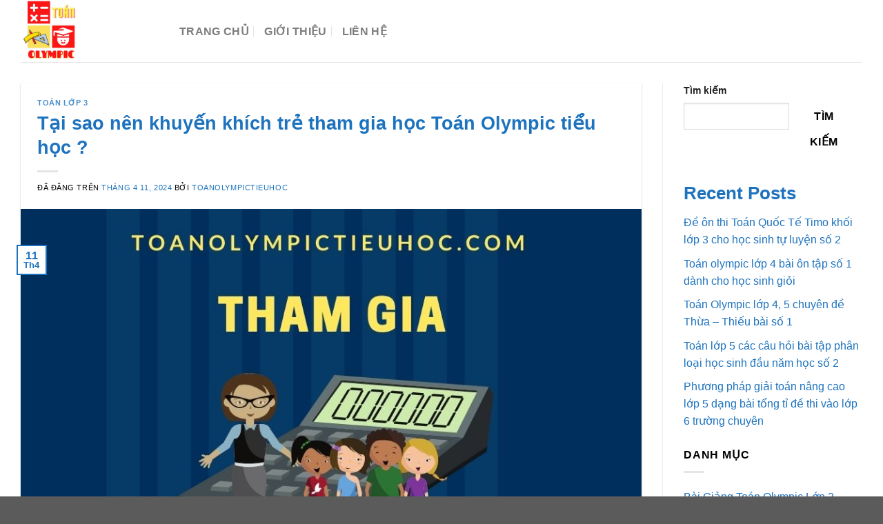

--- FILE ---
content_type: text/html; charset=UTF-8
request_url: https://toanolympictieuhoc.com/tai-sao-nen-khuyen-khich-tre-tham-gia-hoc-toan-olympic-tieu-hoc.html
body_size: 17300
content:
<!DOCTYPE html>
<html lang="vi" class="loading-site no-js">
<head>
	<meta charset="UTF-8" />
	<link rel="profile" href="https://gmpg.org/xfn/11" />
	<link rel="pingback" href="https://toanolympictieuhoc.com/xmlrpc.php" />

	<script>(function(html){html.className = html.className.replace(/\bno-js\b/,'js')})(document.documentElement);</script>
<meta name='robots' content='index, follow, max-image-preview:large, max-snippet:-1, max-video-preview:-1' />
<meta name="viewport" content="width=device-width, initial-scale=1" />
	<!-- This site is optimized with the Yoast SEO Premium plugin v22.6 (Yoast SEO v22.6) - https://yoast.com/wordpress/plugins/seo/ -->
	<title>Tại sao nên khuyến khích trẻ tham gia học Toán Olympic tiểu học ?</title>
	<meta name="description" content="Các cuộc thi Olympic Toán học nhằm thúc đẩy sự quan tâm đến và phát triển các kỹ năng toán học của những người tham gia thông qua các cuộc thi theo nhóm. Học sinh tiểu học cũng có thể tham gia các kỳ" />
	<link rel="canonical" href="https://toanolympictieuhoc.com/tai-sao-nen-khuyen-khich-tre-tham-gia-hoc-toan-olympic-tieu-hoc.html" />
	<meta property="og:locale" content="vi_VN" />
	<meta property="og:type" content="article" />
	<meta property="og:title" content="Tại sao nên khuyến khích trẻ tham gia học Toán Olympic tiểu học ?" />
	<meta property="og:description" content="Các cuộc thi Olympic Toán học nhằm thúc đẩy sự quan tâm đến và phát triển các kỹ năng toán học của những người tham gia thông qua các cuộc thi theo nhóm. Học sinh tiểu học cũng có thể tham gia các kỳ" />
	<meta property="og:url" content="https://toanolympictieuhoc.com/tai-sao-nen-khuyen-khich-tre-tham-gia-hoc-toan-olympic-tieu-hoc.html" />
	<meta property="og:site_name" content="Toán Olympic Tiểu Học" />
	<meta property="article:published_time" content="2024-04-11T17:14:08+00:00" />
	<meta property="og:image" content="https://toanolympictieuhoc.com/wp-content/uploads/2024/04/tham-gia-olympic-toan-tieu-hoc.jpg" />
	<meta property="og:image:width" content="940" />
	<meta property="og:image:height" content="788" />
	<meta property="og:image:type" content="image/jpeg" />
	<meta name="author" content="ToanOlympicTieuHoc" />
	<meta name="twitter:card" content="summary_large_image" />
	<meta name="twitter:label1" content="Được viết bởi" />
	<meta name="twitter:data1" content="ToanOlympicTieuHoc" />
	<meta name="twitter:label2" content="Ước tính thời gian đọc" />
	<meta name="twitter:data2" content="6 phút" />
	<script type="application/ld+json" class="yoast-schema-graph">{"@context":"https://schema.org","@graph":[{"@type":"WebPage","@id":"https://toanolympictieuhoc.com/tai-sao-nen-khuyen-khich-tre-tham-gia-hoc-toan-olympic-tieu-hoc.html","url":"https://toanolympictieuhoc.com/tai-sao-nen-khuyen-khich-tre-tham-gia-hoc-toan-olympic-tieu-hoc.html","name":"Tại sao nên khuyến khích trẻ tham gia học Toán Olympic tiểu học ?","isPartOf":{"@id":"https://toanolympictieuhoc.com/#website"},"primaryImageOfPage":{"@id":"https://toanolympictieuhoc.com/tai-sao-nen-khuyen-khich-tre-tham-gia-hoc-toan-olympic-tieu-hoc.html#primaryimage"},"image":{"@id":"https://toanolympictieuhoc.com/tai-sao-nen-khuyen-khich-tre-tham-gia-hoc-toan-olympic-tieu-hoc.html#primaryimage"},"thumbnailUrl":"https://toanolympictieuhoc.com/wp-content/uploads/2024/04/tham-gia-olympic-toan-tieu-hoc.jpg","datePublished":"2024-04-11T17:14:08+00:00","dateModified":"2024-04-11T17:14:08+00:00","author":{"@id":"https://toanolympictieuhoc.com/#/schema/person/a0c910ea40418e0db6263e092a47066c"},"description":"Các cuộc thi Olympic Toán học nhằm thúc đẩy sự quan tâm đến và phát triển các kỹ năng toán học của những người tham gia thông qua các cuộc thi theo nhóm. Học sinh tiểu học cũng có thể tham gia các kỳ","breadcrumb":{"@id":"https://toanolympictieuhoc.com/tai-sao-nen-khuyen-khich-tre-tham-gia-hoc-toan-olympic-tieu-hoc.html#breadcrumb"},"inLanguage":"vi","potentialAction":[{"@type":"ReadAction","target":["https://toanolympictieuhoc.com/tai-sao-nen-khuyen-khich-tre-tham-gia-hoc-toan-olympic-tieu-hoc.html"]}]},{"@type":"ImageObject","inLanguage":"vi","@id":"https://toanolympictieuhoc.com/tai-sao-nen-khuyen-khich-tre-tham-gia-hoc-toan-olympic-tieu-hoc.html#primaryimage","url":"https://toanolympictieuhoc.com/wp-content/uploads/2024/04/tham-gia-olympic-toan-tieu-hoc.jpg","contentUrl":"https://toanolympictieuhoc.com/wp-content/uploads/2024/04/tham-gia-olympic-toan-tieu-hoc.jpg","width":940,"height":788},{"@type":"BreadcrumbList","@id":"https://toanolympictieuhoc.com/tai-sao-nen-khuyen-khich-tre-tham-gia-hoc-toan-olympic-tieu-hoc.html#breadcrumb","itemListElement":[{"@type":"ListItem","position":1,"name":"Home","item":"https://toanolympictieuhoc.com/"},{"@type":"ListItem","position":2,"name":"Tại sao nên khuyến khích trẻ tham gia học Toán Olympic tiểu học ?"}]},{"@type":"WebSite","@id":"https://toanolympictieuhoc.com/#website","url":"https://toanolympictieuhoc.com/","name":"Toán Olympic Tiểu Học","description":"","potentialAction":[{"@type":"SearchAction","target":{"@type":"EntryPoint","urlTemplate":"https://toanolympictieuhoc.com/?s={search_term_string}"},"query-input":"required name=search_term_string"}],"inLanguage":"vi"},{"@type":"Person","@id":"https://toanolympictieuhoc.com/#/schema/person/a0c910ea40418e0db6263e092a47066c","name":"ToanOlympicTieuHoc","image":{"@type":"ImageObject","inLanguage":"vi","@id":"https://toanolympictieuhoc.com/#/schema/person/image/","url":"https://secure.gravatar.com/avatar/a90f24173d027945b437be2213dfaffd905e56a6ae9a9a4edc7c48ebb40f2e89?s=96&d=mm&r=g","contentUrl":"https://secure.gravatar.com/avatar/a90f24173d027945b437be2213dfaffd905e56a6ae9a9a4edc7c48ebb40f2e89?s=96&d=mm&r=g","caption":"ToanOlympicTieuHoc"}}]}</script>
	<!-- / Yoast SEO Premium plugin. -->


<link rel='prefetch' href='https://toanolympictieuhoc.com/wp-content/themes/flatsome/assets/js/flatsome.js?ver=a0a7aee297766598a20e' />
<link rel='prefetch' href='https://toanolympictieuhoc.com/wp-content/themes/flatsome/assets/js/chunk.slider.js?ver=3.18.7' />
<link rel='prefetch' href='https://toanolympictieuhoc.com/wp-content/themes/flatsome/assets/js/chunk.popups.js?ver=3.18.7' />
<link rel='prefetch' href='https://toanolympictieuhoc.com/wp-content/themes/flatsome/assets/js/chunk.tooltips.js?ver=3.18.7' />
<link rel="alternate" type="application/rss+xml" title="Dòng thông tin Toán Olympic Tiểu Học &raquo;" href="https://toanolympictieuhoc.com/feed" />
<link rel="alternate" type="application/rss+xml" title="Toán Olympic Tiểu Học &raquo; Dòng bình luận" href="https://toanolympictieuhoc.com/comments/feed" />
<link rel="alternate" type="application/rss+xml" title="Toán Olympic Tiểu Học &raquo; Tại sao nên khuyến khích trẻ tham gia học Toán Olympic tiểu học ? Dòng bình luận" href="https://toanolympictieuhoc.com/tai-sao-nen-khuyen-khich-tre-tham-gia-hoc-toan-olympic-tieu-hoc.html/feed" />
<link rel="alternate" title="oNhúng (JSON)" type="application/json+oembed" href="https://toanolympictieuhoc.com/wp-json/oembed/1.0/embed?url=https%3A%2F%2Ftoanolympictieuhoc.com%2Ftai-sao-nen-khuyen-khich-tre-tham-gia-hoc-toan-olympic-tieu-hoc.html" />
<link rel="alternate" title="oNhúng (XML)" type="text/xml+oembed" href="https://toanolympictieuhoc.com/wp-json/oembed/1.0/embed?url=https%3A%2F%2Ftoanolympictieuhoc.com%2Ftai-sao-nen-khuyen-khich-tre-tham-gia-hoc-toan-olympic-tieu-hoc.html&#038;format=xml" />
<style id='wp-img-auto-sizes-contain-inline-css' type='text/css'>
img:is([sizes=auto i],[sizes^="auto," i]){contain-intrinsic-size:3000px 1500px}
/*# sourceURL=wp-img-auto-sizes-contain-inline-css */
</style>
<style id='wp-emoji-styles-inline-css' type='text/css'>

	img.wp-smiley, img.emoji {
		display: inline !important;
		border: none !important;
		box-shadow: none !important;
		height: 1em !important;
		width: 1em !important;
		margin: 0 0.07em !important;
		vertical-align: -0.1em !important;
		background: none !important;
		padding: 0 !important;
	}
/*# sourceURL=wp-emoji-styles-inline-css */
</style>
<style id='wp-block-library-inline-css' type='text/css'>
:root{--wp-block-synced-color:#7a00df;--wp-block-synced-color--rgb:122,0,223;--wp-bound-block-color:var(--wp-block-synced-color);--wp-editor-canvas-background:#ddd;--wp-admin-theme-color:#007cba;--wp-admin-theme-color--rgb:0,124,186;--wp-admin-theme-color-darker-10:#006ba1;--wp-admin-theme-color-darker-10--rgb:0,107,160.5;--wp-admin-theme-color-darker-20:#005a87;--wp-admin-theme-color-darker-20--rgb:0,90,135;--wp-admin-border-width-focus:2px}@media (min-resolution:192dpi){:root{--wp-admin-border-width-focus:1.5px}}.wp-element-button{cursor:pointer}:root .has-very-light-gray-background-color{background-color:#eee}:root .has-very-dark-gray-background-color{background-color:#313131}:root .has-very-light-gray-color{color:#eee}:root .has-very-dark-gray-color{color:#313131}:root .has-vivid-green-cyan-to-vivid-cyan-blue-gradient-background{background:linear-gradient(135deg,#00d084,#0693e3)}:root .has-purple-crush-gradient-background{background:linear-gradient(135deg,#34e2e4,#4721fb 50%,#ab1dfe)}:root .has-hazy-dawn-gradient-background{background:linear-gradient(135deg,#faaca8,#dad0ec)}:root .has-subdued-olive-gradient-background{background:linear-gradient(135deg,#fafae1,#67a671)}:root .has-atomic-cream-gradient-background{background:linear-gradient(135deg,#fdd79a,#004a59)}:root .has-nightshade-gradient-background{background:linear-gradient(135deg,#330968,#31cdcf)}:root .has-midnight-gradient-background{background:linear-gradient(135deg,#020381,#2874fc)}:root{--wp--preset--font-size--normal:16px;--wp--preset--font-size--huge:42px}.has-regular-font-size{font-size:1em}.has-larger-font-size{font-size:2.625em}.has-normal-font-size{font-size:var(--wp--preset--font-size--normal)}.has-huge-font-size{font-size:var(--wp--preset--font-size--huge)}.has-text-align-center{text-align:center}.has-text-align-left{text-align:left}.has-text-align-right{text-align:right}.has-fit-text{white-space:nowrap!important}#end-resizable-editor-section{display:none}.aligncenter{clear:both}.items-justified-left{justify-content:flex-start}.items-justified-center{justify-content:center}.items-justified-right{justify-content:flex-end}.items-justified-space-between{justify-content:space-between}.screen-reader-text{border:0;clip-path:inset(50%);height:1px;margin:-1px;overflow:hidden;padding:0;position:absolute;width:1px;word-wrap:normal!important}.screen-reader-text:focus{background-color:#ddd;clip-path:none;color:#444;display:block;font-size:1em;height:auto;left:5px;line-height:normal;padding:15px 23px 14px;text-decoration:none;top:5px;width:auto;z-index:100000}html :where(.has-border-color){border-style:solid}html :where([style*=border-top-color]){border-top-style:solid}html :where([style*=border-right-color]){border-right-style:solid}html :where([style*=border-bottom-color]){border-bottom-style:solid}html :where([style*=border-left-color]){border-left-style:solid}html :where([style*=border-width]){border-style:solid}html :where([style*=border-top-width]){border-top-style:solid}html :where([style*=border-right-width]){border-right-style:solid}html :where([style*=border-bottom-width]){border-bottom-style:solid}html :where([style*=border-left-width]){border-left-style:solid}html :where(img[class*=wp-image-]){height:auto;max-width:100%}:where(figure){margin:0 0 1em}html :where(.is-position-sticky){--wp-admin--admin-bar--position-offset:var(--wp-admin--admin-bar--height,0px)}@media screen and (max-width:600px){html :where(.is-position-sticky){--wp-admin--admin-bar--position-offset:0px}}

/*# sourceURL=wp-block-library-inline-css */
</style><style id='wp-block-heading-inline-css' type='text/css'>
h1:where(.wp-block-heading).has-background,h2:where(.wp-block-heading).has-background,h3:where(.wp-block-heading).has-background,h4:where(.wp-block-heading).has-background,h5:where(.wp-block-heading).has-background,h6:where(.wp-block-heading).has-background{padding:1.25em 2.375em}h1.has-text-align-left[style*=writing-mode]:where([style*=vertical-lr]),h1.has-text-align-right[style*=writing-mode]:where([style*=vertical-rl]),h2.has-text-align-left[style*=writing-mode]:where([style*=vertical-lr]),h2.has-text-align-right[style*=writing-mode]:where([style*=vertical-rl]),h3.has-text-align-left[style*=writing-mode]:where([style*=vertical-lr]),h3.has-text-align-right[style*=writing-mode]:where([style*=vertical-rl]),h4.has-text-align-left[style*=writing-mode]:where([style*=vertical-lr]),h4.has-text-align-right[style*=writing-mode]:where([style*=vertical-rl]),h5.has-text-align-left[style*=writing-mode]:where([style*=vertical-lr]),h5.has-text-align-right[style*=writing-mode]:where([style*=vertical-rl]),h6.has-text-align-left[style*=writing-mode]:where([style*=vertical-lr]),h6.has-text-align-right[style*=writing-mode]:where([style*=vertical-rl]){rotate:180deg}
/*# sourceURL=https://toanolympictieuhoc.com/wp-includes/blocks/heading/style.min.css */
</style>
<style id='wp-block-latest-posts-inline-css' type='text/css'>
.wp-block-latest-posts{box-sizing:border-box}.wp-block-latest-posts.alignleft{margin-right:2em}.wp-block-latest-posts.alignright{margin-left:2em}.wp-block-latest-posts.wp-block-latest-posts__list{list-style:none}.wp-block-latest-posts.wp-block-latest-posts__list li{clear:both;overflow-wrap:break-word}.wp-block-latest-posts.is-grid{display:flex;flex-wrap:wrap}.wp-block-latest-posts.is-grid li{margin:0 1.25em 1.25em 0;width:100%}@media (min-width:600px){.wp-block-latest-posts.columns-2 li{width:calc(50% - .625em)}.wp-block-latest-posts.columns-2 li:nth-child(2n){margin-right:0}.wp-block-latest-posts.columns-3 li{width:calc(33.33333% - .83333em)}.wp-block-latest-posts.columns-3 li:nth-child(3n){margin-right:0}.wp-block-latest-posts.columns-4 li{width:calc(25% - .9375em)}.wp-block-latest-posts.columns-4 li:nth-child(4n){margin-right:0}.wp-block-latest-posts.columns-5 li{width:calc(20% - 1em)}.wp-block-latest-posts.columns-5 li:nth-child(5n){margin-right:0}.wp-block-latest-posts.columns-6 li{width:calc(16.66667% - 1.04167em)}.wp-block-latest-posts.columns-6 li:nth-child(6n){margin-right:0}}:root :where(.wp-block-latest-posts.is-grid){padding:0}:root :where(.wp-block-latest-posts.wp-block-latest-posts__list){padding-left:0}.wp-block-latest-posts__post-author,.wp-block-latest-posts__post-date{display:block;font-size:.8125em}.wp-block-latest-posts__post-excerpt,.wp-block-latest-posts__post-full-content{margin-bottom:1em;margin-top:.5em}.wp-block-latest-posts__featured-image a{display:inline-block}.wp-block-latest-posts__featured-image img{height:auto;max-width:100%;width:auto}.wp-block-latest-posts__featured-image.alignleft{float:left;margin-right:1em}.wp-block-latest-posts__featured-image.alignright{float:right;margin-left:1em}.wp-block-latest-posts__featured-image.aligncenter{margin-bottom:1em;text-align:center}
/*# sourceURL=https://toanolympictieuhoc.com/wp-includes/blocks/latest-posts/style.min.css */
</style>
<style id='wp-block-search-inline-css' type='text/css'>
.wp-block-search__button{margin-left:10px;word-break:normal}.wp-block-search__button.has-icon{line-height:0}.wp-block-search__button svg{height:1.25em;min-height:24px;min-width:24px;width:1.25em;fill:currentColor;vertical-align:text-bottom}:where(.wp-block-search__button){border:1px solid #ccc;padding:6px 10px}.wp-block-search__inside-wrapper{display:flex;flex:auto;flex-wrap:nowrap;max-width:100%}.wp-block-search__label{width:100%}.wp-block-search.wp-block-search__button-only .wp-block-search__button{box-sizing:border-box;display:flex;flex-shrink:0;justify-content:center;margin-left:0;max-width:100%}.wp-block-search.wp-block-search__button-only .wp-block-search__inside-wrapper{min-width:0!important;transition-property:width}.wp-block-search.wp-block-search__button-only .wp-block-search__input{flex-basis:100%;transition-duration:.3s}.wp-block-search.wp-block-search__button-only.wp-block-search__searchfield-hidden,.wp-block-search.wp-block-search__button-only.wp-block-search__searchfield-hidden .wp-block-search__inside-wrapper{overflow:hidden}.wp-block-search.wp-block-search__button-only.wp-block-search__searchfield-hidden .wp-block-search__input{border-left-width:0!important;border-right-width:0!important;flex-basis:0;flex-grow:0;margin:0;min-width:0!important;padding-left:0!important;padding-right:0!important;width:0!important}:where(.wp-block-search__input){appearance:none;border:1px solid #949494;flex-grow:1;font-family:inherit;font-size:inherit;font-style:inherit;font-weight:inherit;letter-spacing:inherit;line-height:inherit;margin-left:0;margin-right:0;min-width:3rem;padding:8px;text-decoration:unset!important;text-transform:inherit}:where(.wp-block-search__button-inside .wp-block-search__inside-wrapper){background-color:#fff;border:1px solid #949494;box-sizing:border-box;padding:4px}:where(.wp-block-search__button-inside .wp-block-search__inside-wrapper) .wp-block-search__input{border:none;border-radius:0;padding:0 4px}:where(.wp-block-search__button-inside .wp-block-search__inside-wrapper) .wp-block-search__input:focus{outline:none}:where(.wp-block-search__button-inside .wp-block-search__inside-wrapper) :where(.wp-block-search__button){padding:4px 8px}.wp-block-search.aligncenter .wp-block-search__inside-wrapper{margin:auto}.wp-block[data-align=right] .wp-block-search.wp-block-search__button-only .wp-block-search__inside-wrapper{float:right}
/*# sourceURL=https://toanolympictieuhoc.com/wp-includes/blocks/search/style.min.css */
</style>
<style id='wp-block-group-inline-css' type='text/css'>
.wp-block-group{box-sizing:border-box}:where(.wp-block-group.wp-block-group-is-layout-constrained){position:relative}
/*# sourceURL=https://toanolympictieuhoc.com/wp-includes/blocks/group/style.min.css */
</style>
<style id='global-styles-inline-css' type='text/css'>
:root{--wp--preset--aspect-ratio--square: 1;--wp--preset--aspect-ratio--4-3: 4/3;--wp--preset--aspect-ratio--3-4: 3/4;--wp--preset--aspect-ratio--3-2: 3/2;--wp--preset--aspect-ratio--2-3: 2/3;--wp--preset--aspect-ratio--16-9: 16/9;--wp--preset--aspect-ratio--9-16: 9/16;--wp--preset--color--black: #000000;--wp--preset--color--cyan-bluish-gray: #abb8c3;--wp--preset--color--white: #ffffff;--wp--preset--color--pale-pink: #f78da7;--wp--preset--color--vivid-red: #cf2e2e;--wp--preset--color--luminous-vivid-orange: #ff6900;--wp--preset--color--luminous-vivid-amber: #fcb900;--wp--preset--color--light-green-cyan: #7bdcb5;--wp--preset--color--vivid-green-cyan: #00d084;--wp--preset--color--pale-cyan-blue: #8ed1fc;--wp--preset--color--vivid-cyan-blue: #0693e3;--wp--preset--color--vivid-purple: #9b51e0;--wp--preset--color--primary: #1e73be;--wp--preset--color--secondary: #d26e4b;--wp--preset--color--success: #7a9c59;--wp--preset--color--alert: #b20000;--wp--preset--gradient--vivid-cyan-blue-to-vivid-purple: linear-gradient(135deg,rgb(6,147,227) 0%,rgb(155,81,224) 100%);--wp--preset--gradient--light-green-cyan-to-vivid-green-cyan: linear-gradient(135deg,rgb(122,220,180) 0%,rgb(0,208,130) 100%);--wp--preset--gradient--luminous-vivid-amber-to-luminous-vivid-orange: linear-gradient(135deg,rgb(252,185,0) 0%,rgb(255,105,0) 100%);--wp--preset--gradient--luminous-vivid-orange-to-vivid-red: linear-gradient(135deg,rgb(255,105,0) 0%,rgb(207,46,46) 100%);--wp--preset--gradient--very-light-gray-to-cyan-bluish-gray: linear-gradient(135deg,rgb(238,238,238) 0%,rgb(169,184,195) 100%);--wp--preset--gradient--cool-to-warm-spectrum: linear-gradient(135deg,rgb(74,234,220) 0%,rgb(151,120,209) 20%,rgb(207,42,186) 40%,rgb(238,44,130) 60%,rgb(251,105,98) 80%,rgb(254,248,76) 100%);--wp--preset--gradient--blush-light-purple: linear-gradient(135deg,rgb(255,206,236) 0%,rgb(152,150,240) 100%);--wp--preset--gradient--blush-bordeaux: linear-gradient(135deg,rgb(254,205,165) 0%,rgb(254,45,45) 50%,rgb(107,0,62) 100%);--wp--preset--gradient--luminous-dusk: linear-gradient(135deg,rgb(255,203,112) 0%,rgb(199,81,192) 50%,rgb(65,88,208) 100%);--wp--preset--gradient--pale-ocean: linear-gradient(135deg,rgb(255,245,203) 0%,rgb(182,227,212) 50%,rgb(51,167,181) 100%);--wp--preset--gradient--electric-grass: linear-gradient(135deg,rgb(202,248,128) 0%,rgb(113,206,126) 100%);--wp--preset--gradient--midnight: linear-gradient(135deg,rgb(2,3,129) 0%,rgb(40,116,252) 100%);--wp--preset--font-size--small: 13px;--wp--preset--font-size--medium: 20px;--wp--preset--font-size--large: 36px;--wp--preset--font-size--x-large: 42px;--wp--preset--spacing--20: 0.44rem;--wp--preset--spacing--30: 0.67rem;--wp--preset--spacing--40: 1rem;--wp--preset--spacing--50: 1.5rem;--wp--preset--spacing--60: 2.25rem;--wp--preset--spacing--70: 3.38rem;--wp--preset--spacing--80: 5.06rem;--wp--preset--shadow--natural: 6px 6px 9px rgba(0, 0, 0, 0.2);--wp--preset--shadow--deep: 12px 12px 50px rgba(0, 0, 0, 0.4);--wp--preset--shadow--sharp: 6px 6px 0px rgba(0, 0, 0, 0.2);--wp--preset--shadow--outlined: 6px 6px 0px -3px rgb(255, 255, 255), 6px 6px rgb(0, 0, 0);--wp--preset--shadow--crisp: 6px 6px 0px rgb(0, 0, 0);}:where(body) { margin: 0; }.wp-site-blocks > .alignleft { float: left; margin-right: 2em; }.wp-site-blocks > .alignright { float: right; margin-left: 2em; }.wp-site-blocks > .aligncenter { justify-content: center; margin-left: auto; margin-right: auto; }:where(.is-layout-flex){gap: 0.5em;}:where(.is-layout-grid){gap: 0.5em;}.is-layout-flow > .alignleft{float: left;margin-inline-start: 0;margin-inline-end: 2em;}.is-layout-flow > .alignright{float: right;margin-inline-start: 2em;margin-inline-end: 0;}.is-layout-flow > .aligncenter{margin-left: auto !important;margin-right: auto !important;}.is-layout-constrained > .alignleft{float: left;margin-inline-start: 0;margin-inline-end: 2em;}.is-layout-constrained > .alignright{float: right;margin-inline-start: 2em;margin-inline-end: 0;}.is-layout-constrained > .aligncenter{margin-left: auto !important;margin-right: auto !important;}.is-layout-constrained > :where(:not(.alignleft):not(.alignright):not(.alignfull)){margin-left: auto !important;margin-right: auto !important;}body .is-layout-flex{display: flex;}.is-layout-flex{flex-wrap: wrap;align-items: center;}.is-layout-flex > :is(*, div){margin: 0;}body .is-layout-grid{display: grid;}.is-layout-grid > :is(*, div){margin: 0;}body{padding-top: 0px;padding-right: 0px;padding-bottom: 0px;padding-left: 0px;}a:where(:not(.wp-element-button)){text-decoration: none;}:root :where(.wp-element-button, .wp-block-button__link){background-color: #32373c;border-width: 0;color: #fff;font-family: inherit;font-size: inherit;font-style: inherit;font-weight: inherit;letter-spacing: inherit;line-height: inherit;padding-top: calc(0.667em + 2px);padding-right: calc(1.333em + 2px);padding-bottom: calc(0.667em + 2px);padding-left: calc(1.333em + 2px);text-decoration: none;text-transform: inherit;}.has-black-color{color: var(--wp--preset--color--black) !important;}.has-cyan-bluish-gray-color{color: var(--wp--preset--color--cyan-bluish-gray) !important;}.has-white-color{color: var(--wp--preset--color--white) !important;}.has-pale-pink-color{color: var(--wp--preset--color--pale-pink) !important;}.has-vivid-red-color{color: var(--wp--preset--color--vivid-red) !important;}.has-luminous-vivid-orange-color{color: var(--wp--preset--color--luminous-vivid-orange) !important;}.has-luminous-vivid-amber-color{color: var(--wp--preset--color--luminous-vivid-amber) !important;}.has-light-green-cyan-color{color: var(--wp--preset--color--light-green-cyan) !important;}.has-vivid-green-cyan-color{color: var(--wp--preset--color--vivid-green-cyan) !important;}.has-pale-cyan-blue-color{color: var(--wp--preset--color--pale-cyan-blue) !important;}.has-vivid-cyan-blue-color{color: var(--wp--preset--color--vivid-cyan-blue) !important;}.has-vivid-purple-color{color: var(--wp--preset--color--vivid-purple) !important;}.has-primary-color{color: var(--wp--preset--color--primary) !important;}.has-secondary-color{color: var(--wp--preset--color--secondary) !important;}.has-success-color{color: var(--wp--preset--color--success) !important;}.has-alert-color{color: var(--wp--preset--color--alert) !important;}.has-black-background-color{background-color: var(--wp--preset--color--black) !important;}.has-cyan-bluish-gray-background-color{background-color: var(--wp--preset--color--cyan-bluish-gray) !important;}.has-white-background-color{background-color: var(--wp--preset--color--white) !important;}.has-pale-pink-background-color{background-color: var(--wp--preset--color--pale-pink) !important;}.has-vivid-red-background-color{background-color: var(--wp--preset--color--vivid-red) !important;}.has-luminous-vivid-orange-background-color{background-color: var(--wp--preset--color--luminous-vivid-orange) !important;}.has-luminous-vivid-amber-background-color{background-color: var(--wp--preset--color--luminous-vivid-amber) !important;}.has-light-green-cyan-background-color{background-color: var(--wp--preset--color--light-green-cyan) !important;}.has-vivid-green-cyan-background-color{background-color: var(--wp--preset--color--vivid-green-cyan) !important;}.has-pale-cyan-blue-background-color{background-color: var(--wp--preset--color--pale-cyan-blue) !important;}.has-vivid-cyan-blue-background-color{background-color: var(--wp--preset--color--vivid-cyan-blue) !important;}.has-vivid-purple-background-color{background-color: var(--wp--preset--color--vivid-purple) !important;}.has-primary-background-color{background-color: var(--wp--preset--color--primary) !important;}.has-secondary-background-color{background-color: var(--wp--preset--color--secondary) !important;}.has-success-background-color{background-color: var(--wp--preset--color--success) !important;}.has-alert-background-color{background-color: var(--wp--preset--color--alert) !important;}.has-black-border-color{border-color: var(--wp--preset--color--black) !important;}.has-cyan-bluish-gray-border-color{border-color: var(--wp--preset--color--cyan-bluish-gray) !important;}.has-white-border-color{border-color: var(--wp--preset--color--white) !important;}.has-pale-pink-border-color{border-color: var(--wp--preset--color--pale-pink) !important;}.has-vivid-red-border-color{border-color: var(--wp--preset--color--vivid-red) !important;}.has-luminous-vivid-orange-border-color{border-color: var(--wp--preset--color--luminous-vivid-orange) !important;}.has-luminous-vivid-amber-border-color{border-color: var(--wp--preset--color--luminous-vivid-amber) !important;}.has-light-green-cyan-border-color{border-color: var(--wp--preset--color--light-green-cyan) !important;}.has-vivid-green-cyan-border-color{border-color: var(--wp--preset--color--vivid-green-cyan) !important;}.has-pale-cyan-blue-border-color{border-color: var(--wp--preset--color--pale-cyan-blue) !important;}.has-vivid-cyan-blue-border-color{border-color: var(--wp--preset--color--vivid-cyan-blue) !important;}.has-vivid-purple-border-color{border-color: var(--wp--preset--color--vivid-purple) !important;}.has-primary-border-color{border-color: var(--wp--preset--color--primary) !important;}.has-secondary-border-color{border-color: var(--wp--preset--color--secondary) !important;}.has-success-border-color{border-color: var(--wp--preset--color--success) !important;}.has-alert-border-color{border-color: var(--wp--preset--color--alert) !important;}.has-vivid-cyan-blue-to-vivid-purple-gradient-background{background: var(--wp--preset--gradient--vivid-cyan-blue-to-vivid-purple) !important;}.has-light-green-cyan-to-vivid-green-cyan-gradient-background{background: var(--wp--preset--gradient--light-green-cyan-to-vivid-green-cyan) !important;}.has-luminous-vivid-amber-to-luminous-vivid-orange-gradient-background{background: var(--wp--preset--gradient--luminous-vivid-amber-to-luminous-vivid-orange) !important;}.has-luminous-vivid-orange-to-vivid-red-gradient-background{background: var(--wp--preset--gradient--luminous-vivid-orange-to-vivid-red) !important;}.has-very-light-gray-to-cyan-bluish-gray-gradient-background{background: var(--wp--preset--gradient--very-light-gray-to-cyan-bluish-gray) !important;}.has-cool-to-warm-spectrum-gradient-background{background: var(--wp--preset--gradient--cool-to-warm-spectrum) !important;}.has-blush-light-purple-gradient-background{background: var(--wp--preset--gradient--blush-light-purple) !important;}.has-blush-bordeaux-gradient-background{background: var(--wp--preset--gradient--blush-bordeaux) !important;}.has-luminous-dusk-gradient-background{background: var(--wp--preset--gradient--luminous-dusk) !important;}.has-pale-ocean-gradient-background{background: var(--wp--preset--gradient--pale-ocean) !important;}.has-electric-grass-gradient-background{background: var(--wp--preset--gradient--electric-grass) !important;}.has-midnight-gradient-background{background: var(--wp--preset--gradient--midnight) !important;}.has-small-font-size{font-size: var(--wp--preset--font-size--small) !important;}.has-medium-font-size{font-size: var(--wp--preset--font-size--medium) !important;}.has-large-font-size{font-size: var(--wp--preset--font-size--large) !important;}.has-x-large-font-size{font-size: var(--wp--preset--font-size--x-large) !important;}
/*# sourceURL=global-styles-inline-css */
</style>

<link rel='stylesheet' id='flatsome-main-css' href='https://toanolympictieuhoc.com/wp-content/themes/flatsome/assets/css/flatsome.css?ver=3.18.7' type='text/css' media='all' />
<style id='flatsome-main-inline-css' type='text/css'>
@font-face {
				font-family: "fl-icons";
				font-display: block;
				src: url(https://toanolympictieuhoc.com/wp-content/themes/flatsome/assets/css/icons/fl-icons.eot?v=3.18.7);
				src:
					url(https://toanolympictieuhoc.com/wp-content/themes/flatsome/assets/css/icons/fl-icons.eot#iefix?v=3.18.7) format("embedded-opentype"),
					url(https://toanolympictieuhoc.com/wp-content/themes/flatsome/assets/css/icons/fl-icons.woff2?v=3.18.7) format("woff2"),
					url(https://toanolympictieuhoc.com/wp-content/themes/flatsome/assets/css/icons/fl-icons.ttf?v=3.18.7) format("truetype"),
					url(https://toanolympictieuhoc.com/wp-content/themes/flatsome/assets/css/icons/fl-icons.woff?v=3.18.7) format("woff"),
					url(https://toanolympictieuhoc.com/wp-content/themes/flatsome/assets/css/icons/fl-icons.svg?v=3.18.7#fl-icons) format("svg");
			}
/*# sourceURL=flatsome-main-inline-css */
</style>
<link rel='stylesheet' id='flatsome-style-css' href='https://toanolympictieuhoc.com/wp-content/themes/flatsome-child/style.css?ver=3.0' type='text/css' media='all' />
<script type="text/javascript" src="https://toanolympictieuhoc.com/wp-includes/js/jquery/jquery.min.js?ver=3.7.1" id="jquery-core-js"></script>
<script type="text/javascript" src="https://toanolympictieuhoc.com/wp-includes/js/jquery/jquery-migrate.min.js?ver=3.4.1" id="jquery-migrate-js"></script>
<link rel="https://api.w.org/" href="https://toanolympictieuhoc.com/wp-json/" /><link rel="alternate" title="JSON" type="application/json" href="https://toanolympictieuhoc.com/wp-json/wp/v2/posts/40" /><link rel="EditURI" type="application/rsd+xml" title="RSD" href="https://toanolympictieuhoc.com/xmlrpc.php?rsd" />
<meta name="generator" content="WordPress 6.9" />
<link rel='shortlink' href='https://toanolympictieuhoc.com/?p=40' />
<style>.bg{opacity: 0; transition: opacity 1s; -webkit-transition: opacity 1s;} .bg-loaded{opacity: 1;}</style><meta name="google-site-verification" content="6n1Zd3LT6y-g0goSY87C0w2Jf7e0Ktgc4RJOT9wyi3o" /><link rel="icon" href="https://toanolympictieuhoc.com/wp-content/uploads/2024/04/toan_olympic_tieu_hoc_logo-150x150.jpg" sizes="32x32" />
<link rel="icon" href="https://toanolympictieuhoc.com/wp-content/uploads/2024/04/toan_olympic_tieu_hoc_logo-300x300.jpg" sizes="192x192" />
<link rel="apple-touch-icon" href="https://toanolympictieuhoc.com/wp-content/uploads/2024/04/toan_olympic_tieu_hoc_logo-300x300.jpg" />
<meta name="msapplication-TileImage" content="https://toanolympictieuhoc.com/wp-content/uploads/2024/04/toan_olympic_tieu_hoc_logo-300x300.jpg" />
<style id="custom-css" type="text/css">:root {--primary-color: #1e73be;--fs-color-primary: #1e73be;--fs-color-secondary: #d26e4b;--fs-color-success: #7a9c59;--fs-color-alert: #b20000;--fs-experimental-link-color: #1e73be;--fs-experimental-link-color-hover: #dd3333;}.tooltipster-base {--tooltip-color: #fff;--tooltip-bg-color: #000;}.off-canvas-right .mfp-content, .off-canvas-left .mfp-content {--drawer-width: 300px;}.container-width, .full-width .ubermenu-nav, .container, .row{max-width: 1250px}.row.row-collapse{max-width: 1220px}.row.row-small{max-width: 1242.5px}.row.row-large{max-width: 1280px}.header-main{height: 90px}#logo img{max-height: 90px}#logo{width:200px;}.header-top{min-height: 30px}.transparent .header-main{height: 90px}.transparent #logo img{max-height: 90px}.has-transparent + .page-title:first-of-type,.has-transparent + #main > .page-title,.has-transparent + #main > div > .page-title,.has-transparent + #main .page-header-wrapper:first-of-type .page-title{padding-top: 120px;}.header.show-on-scroll,.stuck .header-main{height:70px!important}.stuck #logo img{max-height: 70px!important}.header-bg-color {background-color: rgba(255,255,255,0.9)}.header-bottom {background-color: #f1f1f1}@media (max-width: 549px) {.header-main{height: 70px}#logo img{max-height: 70px}}body{color: #000000}h1,h2,h3,h4,h5,h6,.heading-font{color: #1e73be;}.footer-1{background-image: url('https://toanolympictieuhoc.com/wp-content/uploads/2024/04/escheresque_ste.png');}.footer-1{background-color: #1e73be}.nav-vertical-fly-out > li + li {border-top-width: 1px; border-top-style: solid;}.label-new.menu-item > a:after{content:"Mới";}.label-hot.menu-item > a:after{content:"Thịnh hành";}.label-sale.menu-item > a:after{content:"Giảm giá";}.label-popular.menu-item > a:after{content:"Phổ biến";}</style><style id="kirki-inline-styles"></style></head>

<body class="wp-singular post-template-default single single-post postid-40 single-format-standard wp-theme-flatsome wp-child-theme-flatsome-child lightbox nav-dropdown-has-arrow nav-dropdown-has-shadow nav-dropdown-has-border">


<a class="skip-link screen-reader-text" href="#main">Chuyển đến nội dung</a>

<div id="wrapper">

	
	<header id="header" class="header has-sticky sticky-jump">
		<div class="header-wrapper">
			<div id="top-bar" class="header-top hide-for-sticky nav-dark show-for-medium">
    <div class="flex-row container">
      <div class="flex-col hide-for-medium flex-left">
          <ul class="nav nav-left medium-nav-center nav-small  nav-divided">
                        </ul>
      </div>

      <div class="flex-col hide-for-medium flex-center">
          <ul class="nav nav-center nav-small  nav-divided">
                        </ul>
      </div>

      <div class="flex-col hide-for-medium flex-right">
         <ul class="nav top-bar-nav nav-right nav-small  nav-divided">
                        </ul>
      </div>

            <div class="flex-col show-for-medium flex-grow">
          <ul class="nav nav-center nav-small mobile-nav  nav-divided">
              <li class="html custom html_topbar_left"><strong class="uppercase">Add anything here or just remove it...</strong></li>          </ul>
      </div>
      
    </div>
</div>
<div id="masthead" class="header-main ">
      <div class="header-inner flex-row container logo-left medium-logo-center" role="navigation">

          <!-- Logo -->
          <div id="logo" class="flex-col logo">
            
<!-- Header logo -->
<a href="https://toanolympictieuhoc.com/" title="Toán Olympic Tiểu Học" rel="home">
		<img width="500" height="500" src="https://toanolympictieuhoc.com/wp-content/uploads/2024/04/toan_olympic_tieu_hoc_logo.jpg" class="header_logo header-logo" alt="Toán Olympic Tiểu Học"/><img  width="500" height="500" src="https://toanolympictieuhoc.com/wp-content/uploads/2024/04/toan_olympic_tieu_hoc_logo.jpg" class="header-logo-dark" alt="Toán Olympic Tiểu Học"/></a>
          </div>

          <!-- Mobile Left Elements -->
          <div class="flex-col show-for-medium flex-left">
            <ul class="mobile-nav nav nav-left ">
              <li class="nav-icon has-icon">
  		<a href="#" data-open="#main-menu" data-pos="left" data-bg="main-menu-overlay" data-color="" class="is-small" aria-label="Menu" aria-controls="main-menu" aria-expanded="false">

		  <i class="icon-menu" ></i>
		  		</a>
	</li>
            </ul>
          </div>

          <!-- Left Elements -->
          <div class="flex-col hide-for-medium flex-left
            flex-grow">
            <ul class="header-nav header-nav-main nav nav-left  nav-divided nav-size-large nav-uppercase" >
              <li id="menu-item-33" class="menu-item menu-item-type-post_type menu-item-object-page menu-item-33 menu-item-design-default"><a href="https://toanolympictieuhoc.com/trang-chu" class="nav-top-link">Trang Chủ</a></li>
<li id="menu-item-34" class="menu-item menu-item-type-post_type menu-item-object-page menu-item-34 menu-item-design-default"><a href="https://toanolympictieuhoc.com/gioi-thieu" class="nav-top-link">Giới Thiệu</a></li>
<li id="menu-item-35" class="menu-item menu-item-type-post_type menu-item-object-page menu-item-35 menu-item-design-default"><a href="https://toanolympictieuhoc.com/lien-he" class="nav-top-link">Liên Hệ</a></li>
            </ul>
          </div>

          <!-- Right Elements -->
          <div class="flex-col hide-for-medium flex-right">
            <ul class="header-nav header-nav-main nav nav-right  nav-divided nav-size-large nav-uppercase">
                          </ul>
          </div>

          <!-- Mobile Right Elements -->
          <div class="flex-col show-for-medium flex-right">
            <ul class="mobile-nav nav nav-right ">
                          </ul>
          </div>

      </div>

            <div class="container"><div class="top-divider full-width"></div></div>
      </div>

<div class="header-bg-container fill"><div class="header-bg-image fill"></div><div class="header-bg-color fill"></div></div>		</div>
	</header>

	
	<main id="main" class="">

<div id="content" class="blog-wrapper blog-single page-wrapper">
	

<div class="row row-large row-divided ">

	<div class="large-9 col">
		


<article id="post-40" class="post-40 post type-post status-publish format-standard has-post-thumbnail hentry category-toan-lop-3">
	<div class="article-inner has-shadow box-shadow-1 box-shadow-1-hover">
		<header class="entry-header">
	<div class="entry-header-text entry-header-text-top text-left">
		<h6 class="entry-category is-xsmall"><a href="https://toanolympictieuhoc.com/toan-lop-3" rel="category tag">Toán Lớp 3</a></h6><h1 class="entry-title">Tại sao nên khuyến khích trẻ tham gia học Toán Olympic tiểu học ?</h1><div class="entry-divider is-divider small"></div>
	<div class="entry-meta uppercase is-xsmall">
		<span class="posted-on">Đã đăng trên <a href="https://toanolympictieuhoc.com/tai-sao-nen-khuyen-khich-tre-tham-gia-hoc-toan-olympic-tieu-hoc.html" rel="bookmark"><time class="entry-date published updated" datetime="2024-04-11T17:14:08+00:00">Tháng 4 11, 2024</time></a></span> <span class="byline">bởi <span class="meta-author vcard"><a class="url fn n" href="https://toanolympictieuhoc.com/author/toanolympictieuhoc">ToanOlympicTieuHoc</a></span></span>	</div>
	</div>
						<div class="entry-image relative">
				<a href="https://toanolympictieuhoc.com/tai-sao-nen-khuyen-khich-tre-tham-gia-hoc-toan-olympic-tieu-hoc.html">
    <img width="940" height="788" src="https://toanolympictieuhoc.com/wp-content/uploads/2024/04/tham-gia-olympic-toan-tieu-hoc.jpg" class="attachment-large size-large wp-post-image" alt="" decoding="async" fetchpriority="high" srcset="https://toanolympictieuhoc.com/wp-content/uploads/2024/04/tham-gia-olympic-toan-tieu-hoc.jpg 940w, https://toanolympictieuhoc.com/wp-content/uploads/2024/04/tham-gia-olympic-toan-tieu-hoc-300x251.jpg 300w, https://toanolympictieuhoc.com/wp-content/uploads/2024/04/tham-gia-olympic-toan-tieu-hoc-768x644.jpg 768w" sizes="(max-width: 940px) 100vw, 940px" /></a>
				<div class="badge absolute top post-date badge-outline">
	<div class="badge-inner">
		<span class="post-date-day">11</span><br>
		<span class="post-date-month is-small">Th4</span>
	</div>
</div>
			</div>
			</header>
		<div class="entry-content single-page">

	<div class="entry-content single-page">
<p><span style="font-weight: 400;">Các cuộc</span><b><i> thi Olympic Toán học</i></b><span style="font-weight: 400;"> nhằm thúc đẩy sự quan tâm đến và phát triển các kỹ năng toán học của những người tham gia thông qua các cuộc thi theo nhóm. Học sinh tiểu học cũng có thể tham gia các kỳ thi toán Olympic cấp quốc gia và quốc tế. Trong đó, các cuộc thi Olympic Toán học Quốc tế là những cuộc thi lớn gồm các em học sinh từ hơn 100 quốc gia tham gia hàng năm.</span></p>
<div class="code-block code-block-1" style="margin: 8px 0 8px auto; text-align: right; display: block; clear: both;">
<section class="section" id="section_1973897671">
<div class="section-content relative">
<div class="row row-collapse row-full-width align-middle" id="row-1510242957">
<div id="col-1876190579" class="col medium-6 small-12 large-6">
<div class="col-inner text-center" style="max-width:520px;">
<div id="text-3963122712" class="text">
<p><span style="color: #ed1c24; font-size: 105%;"><strong>HUY CHƯƠNG TOÁN OLYMPIC QUỐC TẾ</strong></span></p>
<p><span style="font-size: 105%;">Xem qua <strong>một vài Huy Chương Toán Olympic Quốc Tế</strong> của các em học sinh <strong>toanolympictieuhoc.com</strong> đạt được. Các thành tích, kết quả mà các thầy cô và học trò nỗ lực phấn đấu hiện nay không ngừng gia tăng. Tôn chỉ của các thầy cô giáo là mang lại <strong>chất lượng đào tạo cao nhất cho học sinh</strong> theo học tại các lớp của <strong>Toán Olympic Tiểu Học &#038; Toán Nâng Cao Tiểu Học</strong>.</span></p>
</div>
</div>
</div>
<div id="col-662460013" class="col medium-6 small-12 large-6">
<div class="col-inner text-center">
<div class="img has-hover x md-x lg-x y md-y lg-y" id="image_643363615">
<div class="img-inner dark"><img decoding="async" width="150" height="72" src="https://web.archive.org/web/20211021013336im_/https://toanolympictieuhoc.com/wp-content/uploads/2021/07/mot-vai-huy-chuong-toan-olympic-quoc-te-tieu-hoc.jpg" class="attachment-thumbnail size-thumbnail" alt="một vài huy chương toán olympic quốc tế tiểu học" loading="lazy"></div>
</div>
</div>
</div>
</div>
</div>
</section>
</div>
<p><span style="color: #ff6600;"><b>Lợi ích của Olympic Toán tiểu học là gì ?</b></span></p>
<p><span style="font-weight: 400;">Không ai sinh ra đã thông minh xuất chúng, nhưng khi chỉ số IQ, lý trí và tư duy phản biện càng phát triển, thì trí thông minh sẽ được sinh ra. Và điều này có thể được thực hiện trong cuộc sống thực khi học sinh bắt đầu luyện tập, học và tham gia các cuộc thi</span><b><i> Olympic Toán tiểu học</i></b><span style="font-weight: 400;">.</span></p>
<p><span style="font-weight: 400;">Ưu điểm của Olympic Toán học là vô hạn. Những con số, giờ học buồn tẻ được chuyển đổi thành các lớp học hấp dẫn, các công thức bắt đầu xuất hiện dễ dàng và thú vị hơn. Và, cuối cùng, khi đã trở thành những người có đầu óc nhạy bén và giải quyết vấn đề thông minh, học sinh ngay lập tức được chuẩn bị các kỳ thi với cấp độ cao hơn để nâng cao tính cạnh tranh và khám phá năng lực thực sự.</span></p>
<p><img decoding="async" loading="lazy" class=" wp-image-582 aligncenter" src="https://toanolympictieuhoc.com/wp-content/uploads/2024/04/tham-gia-olympic-toan-tieu-hoc.jpg" width="343" height="287" title="tham-gia-olympic-toan-tieu-hoc"></p>
<p><span style="color: #ff6600;"><b>Tại sao một đứa trẻ cần học Toán?</b></span></p>
<p><span style="font-weight: 400;">Trong hầu hết các chủ đề, biết một khái niệm và áp dụng nó trong các lĩnh vực khác nhau là rất cần thiết. Vậy tại sao</span><b><i> môn toán </i></b><span style="font-weight: 400;">lại được đưa vào chương trình giảng dạy phổ thông từ lớp 1 – lớp 12 ?</span></p>
<p><span style="font-weight: 400;">Toán học cho phép một đứa trẻ nắm bắt các khái niệm khác nhau và cách áp dụng chúng đúng cách. Toán học hầu như ứng dụng vào mọi lĩnh vực trong cuộc sống. Đối với học sinh tiểu học, toán học giúp các em làm quen với việc tính toán, phát triển tư duy logic… và đồng thời đóng một vai trò quan trọng trong việc dạy các em cách chịu được áp lực và rèn luyện nhiều hơn.</span></p>
<p><span style="color: #ff6600;"><b><i>Toán Olympic tiểu học nâng cao kỹ năng cạnh tranh của học sinh như thế nào?</i></b></span></p>
<p><span style="font-weight: 400;">Các kỳ thi Olympic toán học chắc chắn sẽ nâng cao kỹ năng cạnh tranh của học sinh. Quan trọng nhất, nó giúp các em cải thiện và trau dồi khả năng số học, phân tích, đồng thời mang lại cho trẻ cảm giác cạnh tranh.</span></p>
<p><span style="font-weight: 400;">Nó giúp trẻ rèn luyện cho các cuộc thi sắp tới. Olympic Toán học cho phép học sinh đánh giá khả năng của mình một cách tương đối ở cấp trường, cấp quốc gia và cấp quốc tế.</span></p>
<p><span style="color: #ff6600;"><b>Làm thế nào để chuẩn bị cho kỳ thi Olympic Toán tiểu học?</b></span></p>
<p><span style="font-weight: 400;">Bằng cách luyện tập các đề thi Olympic Toán có trong Tổng hợp đề thi Toán Olympic và các bài ôn tập Olympic Toán học cùng sự hướng dẫn của các thầy cô giáo của toanolympictieuhoc.com, học sinh có thể chuẩn bị cho mọi kỳ thi Olympic Toán khác nhau và</span><span style="font-weight: 400;"> có thể nhanh chóng vượt qua bài kiểm tra các cuộc thi với thành tích cao nhất.</span></p>
<p><span style="font-weight: 400;">Vì các câu hỏi về Olympic Toán học chỉ nảy sinh từ chương trình giảng dạy Olympic Toán học. Do đó, học sinh phải biết chương trình giảng dạy thực tế, đây là bước đầu tiên và rất quan trọng để chuẩn bị cho việc luyện tập thêm. Cha mẹ có thể cho con tham gia học tập, ôn luyện tại Toán Olympic Tiểu Học, các thầy cô sẽ cung cấp, hướng dẫn cho các em các tài liệu, bài giảng cũng như giảng dạy các em theo giáo án riêng để các con khi tham gia cuộc thi có được thành tích cao nhất. </span><span style="font-weight: 400;">Ngoài ra, Toán Olympic Tiểu Học luôn hướng dẫn, giải đáp thắc mắc của quý phụ huynh về các kỳ thi và hỗ trợ các em đăng ký tham gia thi chu đáo nhất.</span></p>
<p><span style="font-weight: 400;">Toán học có ý nghĩa quan trọng trong cuộc sống của tất cả mọi người. Nền tảng toán học sẽ là cơ sở để con bạn tiếp thu và chinh phục thêm nhiều kiến thức khoa học bổ ích và lý thú khác. Ngay từ hôm nay, hãy cho trẻ tham dự các </span><b><i>cuộc thi Olympic Toán tiểu học</i></b><span style="font-weight: 400;"> để đánh thức năng lực tiềm ẩn của con bạn.</span></p>
<div class="yarpp yarpp-related yarpp-related-website yarpp-template-thumbnails">
<h3>Có thể bạn quan tâm:</h3>
</div>
</div>

	
	</div>



        <nav role="navigation" id="nav-below" class="navigation-post">
	<div class="flex-row next-prev-nav bt bb">
		<div class="flex-col flex-grow nav-prev text-left">
			    
		</div>
		<div class="flex-col flex-grow nav-next text-right">
			    <div class="nav-next"><a href="https://toanolympictieuhoc.com/nhung-bai-toan-lop-4-nang-cao-chon-loc-trong-de-thi-hoc-sinh-gioi.html" rel="next">Những bài toán lớp 4 nâng cao chọn lọc trong đề thi học sinh giỏi <span class="hide-for-small"><i class="icon-angle-right" ></i></span></a></div>		</div>
	</div>

	    </nav>

    	</div>
</article>




<div id="comments" class="comments-area">

	
	
	
		<div id="respond" class="comment-respond">
		<h3 id="reply-title" class="comment-reply-title">Để lại một bình luận <small><a rel="nofollow" id="cancel-comment-reply-link" href="/tai-sao-nen-khuyen-khich-tre-tham-gia-hoc-toan-olympic-tieu-hoc.html#respond" style="display:none;">Hủy</a></small></h3><form action="https://toanolympictieuhoc.com/wp-comments-post.php" method="post" id="commentform" class="comment-form"><p class="comment-notes"><span id="email-notes">Email của bạn sẽ không được hiển thị công khai.</span> <span class="required-field-message">Các trường bắt buộc được đánh dấu <span class="required">*</span></span></p><p class="comment-form-comment"><label for="comment">Bình luận <span class="required">*</span></label> <textarea id="comment" name="comment" cols="45" rows="8" maxlength="65525" required></textarea></p><p class="comment-form-author"><label for="author">Tên <span class="required">*</span></label> <input id="author" name="author" type="text" value="" size="30" maxlength="245" autocomplete="name" required /></p>
<p class="comment-form-email"><label for="email">Email <span class="required">*</span></label> <input id="email" name="email" type="email" value="" size="30" maxlength="100" aria-describedby="email-notes" autocomplete="email" required /></p>
<p class="comment-form-url"><label for="url">Trang web</label> <input id="url" name="url" type="url" value="" size="30" maxlength="200" autocomplete="url" /></p>
<p class="comment-form-cookies-consent"><input id="wp-comment-cookies-consent" name="wp-comment-cookies-consent" type="checkbox" value="yes" /> <label for="wp-comment-cookies-consent">Lưu tên của tôi, email, và trang web trong trình duyệt này cho lần bình luận kế tiếp của tôi.</label></p>
<p class="form-submit"><input name="submit" type="submit" id="submit" class="submit" value="Gửi bình luận" /> <input type='hidden' name='comment_post_ID' value='40' id='comment_post_ID' />
<input type='hidden' name='comment_parent' id='comment_parent' value='0' />
</p></form>	</div><!-- #respond -->
	
</div>
	</div>
	<div class="post-sidebar large-3 col">
				<div id="secondary" class="widget-area " role="complementary">
		<aside id="block-2" class="widget widget_block widget_search"><form role="search" method="get" action="https://toanolympictieuhoc.com/" class="wp-block-search__button-outside wp-block-search__text-button wp-block-search"    ><label class="wp-block-search__label" for="wp-block-search__input-1" >Tìm kiếm</label><div class="wp-block-search__inside-wrapper" ><input class="wp-block-search__input" id="wp-block-search__input-1" placeholder="" value="" type="search" name="s" required /><button aria-label="Tìm kiếm" class="wp-block-search__button wp-element-button" type="submit" >Tìm kiếm</button></div></form></aside><aside id="block-3" class="widget widget_block"><div class="wp-block-group is-layout-flow wp-block-group-is-layout-flow"><h2 class="wp-block-heading">Recent Posts</h2><ul class="wp-block-latest-posts__list wp-block-latest-posts"><li><a class="wp-block-latest-posts__post-title" href="https://toanolympictieuhoc.com/de-on-thi-toan-quoc-te-timo-khoi-lop-3-cho-hoc-sinh-tu-luyen-so-2.html">Đề ôn thi Toán Quốc Tế Timo khối lớp 3 cho học sinh tự luyện số 2</a></li>
<li><a class="wp-block-latest-posts__post-title" href="https://toanolympictieuhoc.com/toan-olympic-lop-4-bai-on-tap-so-1-danh-cho-hoc-sinh-gioi.html">Toán olympic lớp 4 bài ôn tập số 1 dành cho học sinh giỏi</a></li>
<li><a class="wp-block-latest-posts__post-title" href="https://toanolympictieuhoc.com/toan-olympic-lop-4-5-chuyen-de-thua-thieu-bai-so-1.html">Toán Olympic lớp 4, 5 chuyên đề Thừa – Thiếu bài số 1</a></li>
<li><a class="wp-block-latest-posts__post-title" href="https://toanolympictieuhoc.com/toan-lop-5-cac-cau-hoi-bai-tap-phan-loai-hoc-sinh-dau-nam-hoc-so-2.html">Toán lớp 5 các câu hỏi bài tập phân loại học sinh đầu năm học số 2</a></li>
<li><a class="wp-block-latest-posts__post-title" href="https://toanolympictieuhoc.com/phuong-phap-giai-toan-nang-cao-lop-5-dang-bai-tong-ti-de-thi-vao-lop-6-truong-chuyen.html">Phương pháp giải toán nâng cao lớp 5 dạng bài tổng tỉ đề thi vào lớp 6 trường chuyên</a></li>
</ul></div></aside><aside id="categories-2" class="widget widget_categories"><span class="widget-title "><span>Danh mục</span></span><div class="is-divider small"></div>
			<ul>
					<li class="cat-item cat-item-9"><a href="https://toanolympictieuhoc.com/toan-lop-2/bai-giang-toan-olympic-lop-2-online">Bài Giảng Toán Olympic Lớp 2 Online</a>
</li>
	<li class="cat-item cat-item-11"><a href="https://toanolympictieuhoc.com/toan-lop-2/bai-tap-toan-nang-cao-lop-2">Bài Tập Toán Nâng Cao Lớp 2</a>
</li>
	<li class="cat-item cat-item-15"><a href="https://toanolympictieuhoc.com/toan-lop-3/bai-tap-toan-nang-cao-lop-3">Bài Tập Toán Nâng Cao Lớp 3</a>
</li>
	<li class="cat-item cat-item-23"><a href="https://toanolympictieuhoc.com/toan-lop-5/bai-tap-toan-nang-cao-lop-5">Bài Tập Toán Nâng Cao Lớp 5</a>
</li>
	<li class="cat-item cat-item-7"><a href="https://toanolympictieuhoc.com/tin-giao-duc">Tin Giáo Dục</a>
</li>
	<li class="cat-item cat-item-28"><a href="https://toanolympictieuhoc.com/toan-olympic-quoc-te/toan-kangaroo">Toán Kangaroo</a>
</li>
	<li class="cat-item cat-item-1"><a href="https://toanolympictieuhoc.com/toan-lop-3">Toán Lớp 3</a>
</li>
	<li class="cat-item cat-item-27"><a href="https://toanolympictieuhoc.com/toan-olympic-quoc-te/toan-sasmo">Toán SASMO</a>
</li>
			</ul>

			</aside></div>
			</div>
</div>

</div>


</main>

<footer id="footer" class="footer-wrapper">

	
<!-- FOOTER 1 -->
<div class="footer-widgets footer footer-1">
		<div class="row dark large-columns-3 mb-0">
	   		<div id="text-2" class="col pb-0 widget widget_text"><span class="widget-title">TOÁN OLYMPIC TIỂU HỌC</span><div class="is-divider small"></div>			<div class="textwidget"><p>Toán Olympic Tiểu Học chuyên trang chia sẻ tài liệu học &amp; ôn tập Toán Quốc Tế, Toán Nâng Cao các khối lớp 2 &#8211; 3 &#8211; 4 &#8211; 5.</p>
<p>&#8212;&#8212;&#8212;&#8212;&#8212;-</p>
<ul>
<li><strong>Số điện thoại / Zalo:</strong> 0383 619 726</li>
<li><strong>Địa chỉ:</strong><br />
&#8211; Tầng 5 Tòa nhà 25T2 KĐT Trung Hòa Nhân Chính, P. Trung Hòa, Q. Cầu Giấy, Tp. Hà Nội</li>
</ul>
</div>
		</div><div id="text-3" class="col pb-0 widget widget_text"><span class="widget-title">THÔNG TIN</span><div class="is-divider small"></div>			<div class="textwidget"><ul id="menu-footer-menu-1" class="menu">
<li id="menu-item-132" class="menu-item menu-item-type-post_type menu-item-object-page menu-item-home current-menu-item page_item page-item-2 current_page_item menu-item-132"><a href="/" aria-current="page">Home</a></li>
<li id="menu-item-136" class="menu-item menu-item-type-post_type menu-item-object-page menu-item-136"><a href="/lien-he">Liên hệ</a></li>
<li id="menu-item-842" class="menu-item menu-item-type-post_type menu-item-object-page menu-item-privacy-policy menu-item-842"><a href="/privacy-policy">Chính sách bảo mật &amp; Quyền riêng tư</a></li>
<li><a href="https://bongdaz.net/truc-tiep-bong-da/">Link xem trực tiếp bóng đá</a></li>
</ul>
</div>
		</div><div id="text-4" class="col pb-0 widget widget_text"><span class="widget-title">FOLLOW CHÚNG TÔI</span><div class="is-divider small"></div>			<div class="textwidget"><p><a href="https://www.youtube.com/channel/UC_ZG7Js26yBcL4dFfdgVp1A"><img loading="lazy" decoding="async" class="alignnone size-medium wp-image-144" src="https://toanolympictieuhoc.com/wp-content/uploads/2024/04/dang-ky-kenh-toan-olympic-tieu-hoc-youtube-300x123.jpg" alt="" width="300" height="123" srcset="https://toanolympictieuhoc.com/wp-content/uploads/2024/04/dang-ky-kenh-toan-olympic-tieu-hoc-youtube-300x123.jpg 300w, https://toanolympictieuhoc.com/wp-content/uploads/2024/04/dang-ky-kenh-toan-olympic-tieu-hoc-youtube.jpg 730w" sizes="auto, (max-width: 300px) 100vw, 300px" /></a></p>
<p><a href="https://www.facebook.com/toanolympictieuhoc"><img loading="lazy" decoding="async" class="alignnone size-medium wp-image-145" src="https://toanolympictieuhoc.com/wp-content/uploads/2024/04/follow-toan-olympic-tieu-hoc-facebook-300x123.jpg" alt="" width="300" height="123" srcset="https://toanolympictieuhoc.com/wp-content/uploads/2024/04/follow-toan-olympic-tieu-hoc-facebook-300x123.jpg 300w, https://toanolympictieuhoc.com/wp-content/uploads/2024/04/follow-toan-olympic-tieu-hoc-facebook.jpg 730w" sizes="auto, (max-width: 300px) 100vw, 300px" /></a></p>
</div>
		</div>		</div>
</div>

<!-- FOOTER 2 -->



<div class="absolute-footer dark medium-text-center small-text-center">
  <div class="container clearfix">

    
    <div class="footer-primary pull-left">
            <div class="copyright-footer">
        Copyright 2026 © <strong><a href="/">ToanOlympicTieuHoc.Com</a></strong>      </div>
          </div>
  </div>
</div>

<a href="#top" class="back-to-top button icon invert plain fixed bottom z-1 is-outline hide-for-medium circle" id="top-link" aria-label="Lên đầu trang"><i class="icon-angle-up" ></i></a>

</footer>

</div>

<div id="main-menu" class="mobile-sidebar no-scrollbar mfp-hide">

	
	<div class="sidebar-menu no-scrollbar ">

		
					<ul class="nav nav-sidebar nav-vertical nav-uppercase" data-tab="1">
				<li class="header-search-form search-form html relative has-icon">
	<div class="header-search-form-wrapper">
		<div class="searchform-wrapper ux-search-box relative is-normal"><form method="get" class="searchform" action="https://toanolympictieuhoc.com/" role="search">
		<div class="flex-row relative">
			<div class="flex-col flex-grow">
	   	   <input type="search" class="search-field mb-0" name="s" value="" id="s" placeholder="Search&hellip;" />
			</div>
			<div class="flex-col">
				<button type="submit" class="ux-search-submit submit-button secondary button icon mb-0" aria-label="Nộp">
					<i class="icon-search" ></i>				</button>
			</div>
		</div>
    <div class="live-search-results text-left z-top"></div>
</form>
</div>	</div>
</li>
<li class="menu-item menu-item-type-post_type menu-item-object-page menu-item-33"><a href="https://toanolympictieuhoc.com/trang-chu">Trang Chủ</a></li>
<li class="menu-item menu-item-type-post_type menu-item-object-page menu-item-34"><a href="https://toanolympictieuhoc.com/gioi-thieu">Giới Thiệu</a></li>
<li class="menu-item menu-item-type-post_type menu-item-object-page menu-item-35"><a href="https://toanolympictieuhoc.com/lien-he">Liên Hệ</a></li>
WooCommerce not Found<li class="header-newsletter-item has-icon">

  <a href="#header-newsletter-signup" class="tooltip" title="Sign up for Newsletter">

    <i class="icon-envelop"></i>
    <span class="header-newsletter-title">
      Newsletter    </span>
  </a>

</li>
<li class="html header-social-icons ml-0">
	<div class="social-icons follow-icons" ><a href="http://url" target="_blank" data-label="Facebook" class="icon plain facebook tooltip" title="Theo dõi trên Facebook" aria-label="Theo dõi trên Facebook" rel="noopener nofollow" ><i class="icon-facebook" ></i></a><a href="http://url" target="_blank" data-label="Instagram" class="icon plain instagram tooltip" title="Theo dõi trên Instagram" aria-label="Theo dõi trên Instagram" rel="noopener nofollow" ><i class="icon-instagram" ></i></a><a href="http://url" data-label="Twitter" target="_blank" class="icon plain twitter tooltip" title="Theo dõi trên Twitter" aria-label="Theo dõi trên Twitter" rel="noopener nofollow" ><i class="icon-twitter" ></i></a><a href="/cdn-cgi/l/email-protection#7801170d0a381d15191114" data-label="E-mail" target="_blank" class="icon plain email tooltip" title="Gửi email cho chúng tôi" aria-label="Gửi email cho chúng tôi" rel="nofollow noopener"><i class="icon-envelop" ></i></a></div></li>
			</ul>
		
		
	</div>

	
</div>
<script data-cfasync="false" src="/cdn-cgi/scripts/5c5dd728/cloudflare-static/email-decode.min.js"></script><script type="speculationrules">
{"prefetch":[{"source":"document","where":{"and":[{"href_matches":"/*"},{"not":{"href_matches":["/wp-*.php","/wp-admin/*","/wp-content/uploads/*","/wp-content/*","/wp-content/plugins/*","/wp-content/themes/flatsome-child/*","/wp-content/themes/flatsome/*","/*\\?(.+)"]}},{"not":{"selector_matches":"a[rel~=\"nofollow\"]"}},{"not":{"selector_matches":".no-prefetch, .no-prefetch a"}}]},"eagerness":"conservative"}]}
</script>
<script type="text/javascript" src="https://toanolympictieuhoc.com/wp-content/themes/flatsome/inc/extensions/flatsome-live-search/flatsome-live-search.js?ver=3.18.7" id="flatsome-live-search-js"></script>
<script type="text/javascript" src="https://toanolympictieuhoc.com/wp-includes/js/hoverIntent.min.js?ver=1.10.2" id="hoverIntent-js"></script>
<script type="text/javascript" id="flatsome-js-js-extra">
/* <![CDATA[ */
var flatsomeVars = {"theme":{"version":"3.18.7"},"ajaxurl":"https://toanolympictieuhoc.com/wp-admin/admin-ajax.php","rtl":"","sticky_height":"70","stickyHeaderHeight":"0","scrollPaddingTop":"0","assets_url":"https://toanolympictieuhoc.com/wp-content/themes/flatsome/assets/","lightbox":{"close_markup":"\u003Cbutton title=\"%title%\" type=\"button\" class=\"mfp-close\"\u003E\u003Csvg xmlns=\"http://www.w3.org/2000/svg\" width=\"28\" height=\"28\" viewBox=\"0 0 24 24\" fill=\"none\" stroke=\"currentColor\" stroke-width=\"2\" stroke-linecap=\"round\" stroke-linejoin=\"round\" class=\"feather feather-x\"\u003E\u003Cline x1=\"18\" y1=\"6\" x2=\"6\" y2=\"18\"\u003E\u003C/line\u003E\u003Cline x1=\"6\" y1=\"6\" x2=\"18\" y2=\"18\"\u003E\u003C/line\u003E\u003C/svg\u003E\u003C/button\u003E","close_btn_inside":false},"user":{"can_edit_pages":false},"i18n":{"mainMenu":"Menu ch\u00ednh","toggleButton":"Chuy\u1ec3n \u0111\u1ed5i"},"options":{"cookie_notice_version":"1","swatches_layout":false,"swatches_disable_deselect":false,"swatches_box_select_event":false,"swatches_box_behavior_selected":false,"swatches_box_update_urls":"1","swatches_box_reset":false,"swatches_box_reset_limited":false,"swatches_box_reset_extent":false,"swatches_box_reset_time":300,"search_result_latency":"0"}};
//# sourceURL=flatsome-js-js-extra
/* ]]> */
</script>
<script type="text/javascript" src="https://toanolympictieuhoc.com/wp-content/themes/flatsome/assets/js/flatsome.js?ver=a0a7aee297766598a20e" id="flatsome-js-js"></script>
<script type="text/javascript" src="https://toanolympictieuhoc.com/wp-includes/js/comment-reply.min.js?ver=6.9" id="comment-reply-js" async="async" data-wp-strategy="async" fetchpriority="low"></script>
<script id="wp-emoji-settings" type="application/json">
{"baseUrl":"https://s.w.org/images/core/emoji/17.0.2/72x72/","ext":".png","svgUrl":"https://s.w.org/images/core/emoji/17.0.2/svg/","svgExt":".svg","source":{"concatemoji":"https://toanolympictieuhoc.com/wp-includes/js/wp-emoji-release.min.js?ver=6.9"}}
</script>
<script type="module">
/* <![CDATA[ */
/*! This file is auto-generated */
const a=JSON.parse(document.getElementById("wp-emoji-settings").textContent),o=(window._wpemojiSettings=a,"wpEmojiSettingsSupports"),s=["flag","emoji"];function i(e){try{var t={supportTests:e,timestamp:(new Date).valueOf()};sessionStorage.setItem(o,JSON.stringify(t))}catch(e){}}function c(e,t,n){e.clearRect(0,0,e.canvas.width,e.canvas.height),e.fillText(t,0,0);t=new Uint32Array(e.getImageData(0,0,e.canvas.width,e.canvas.height).data);e.clearRect(0,0,e.canvas.width,e.canvas.height),e.fillText(n,0,0);const a=new Uint32Array(e.getImageData(0,0,e.canvas.width,e.canvas.height).data);return t.every((e,t)=>e===a[t])}function p(e,t){e.clearRect(0,0,e.canvas.width,e.canvas.height),e.fillText(t,0,0);var n=e.getImageData(16,16,1,1);for(let e=0;e<n.data.length;e++)if(0!==n.data[e])return!1;return!0}function u(e,t,n,a){switch(t){case"flag":return n(e,"\ud83c\udff3\ufe0f\u200d\u26a7\ufe0f","\ud83c\udff3\ufe0f\u200b\u26a7\ufe0f")?!1:!n(e,"\ud83c\udde8\ud83c\uddf6","\ud83c\udde8\u200b\ud83c\uddf6")&&!n(e,"\ud83c\udff4\udb40\udc67\udb40\udc62\udb40\udc65\udb40\udc6e\udb40\udc67\udb40\udc7f","\ud83c\udff4\u200b\udb40\udc67\u200b\udb40\udc62\u200b\udb40\udc65\u200b\udb40\udc6e\u200b\udb40\udc67\u200b\udb40\udc7f");case"emoji":return!a(e,"\ud83e\u1fac8")}return!1}function f(e,t,n,a){let r;const o=(r="undefined"!=typeof WorkerGlobalScope&&self instanceof WorkerGlobalScope?new OffscreenCanvas(300,150):document.createElement("canvas")).getContext("2d",{willReadFrequently:!0}),s=(o.textBaseline="top",o.font="600 32px Arial",{});return e.forEach(e=>{s[e]=t(o,e,n,a)}),s}function r(e){var t=document.createElement("script");t.src=e,t.defer=!0,document.head.appendChild(t)}a.supports={everything:!0,everythingExceptFlag:!0},new Promise(t=>{let n=function(){try{var e=JSON.parse(sessionStorage.getItem(o));if("object"==typeof e&&"number"==typeof e.timestamp&&(new Date).valueOf()<e.timestamp+604800&&"object"==typeof e.supportTests)return e.supportTests}catch(e){}return null}();if(!n){if("undefined"!=typeof Worker&&"undefined"!=typeof OffscreenCanvas&&"undefined"!=typeof URL&&URL.createObjectURL&&"undefined"!=typeof Blob)try{var e="postMessage("+f.toString()+"("+[JSON.stringify(s),u.toString(),c.toString(),p.toString()].join(",")+"));",a=new Blob([e],{type:"text/javascript"});const r=new Worker(URL.createObjectURL(a),{name:"wpTestEmojiSupports"});return void(r.onmessage=e=>{i(n=e.data),r.terminate(),t(n)})}catch(e){}i(n=f(s,u,c,p))}t(n)}).then(e=>{for(const n in e)a.supports[n]=e[n],a.supports.everything=a.supports.everything&&a.supports[n],"flag"!==n&&(a.supports.everythingExceptFlag=a.supports.everythingExceptFlag&&a.supports[n]);var t;a.supports.everythingExceptFlag=a.supports.everythingExceptFlag&&!a.supports.flag,a.supports.everything||((t=a.source||{}).concatemoji?r(t.concatemoji):t.wpemoji&&t.twemoji&&(r(t.twemoji),r(t.wpemoji)))});
//# sourceURL=https://toanolympictieuhoc.com/wp-includes/js/wp-emoji-loader.min.js
/* ]]> */
</script>

<script defer src="https://static.cloudflareinsights.com/beacon.min.js/vcd15cbe7772f49c399c6a5babf22c1241717689176015" integrity="sha512-ZpsOmlRQV6y907TI0dKBHq9Md29nnaEIPlkf84rnaERnq6zvWvPUqr2ft8M1aS28oN72PdrCzSjY4U6VaAw1EQ==" data-cf-beacon='{"version":"2024.11.0","token":"1cee6d30d3d540389270a27ff1817020","r":1,"server_timing":{"name":{"cfCacheStatus":true,"cfEdge":true,"cfExtPri":true,"cfL4":true,"cfOrigin":true,"cfSpeedBrain":true},"location_startswith":null}}' crossorigin="anonymous"></script>
</body>
</html>
